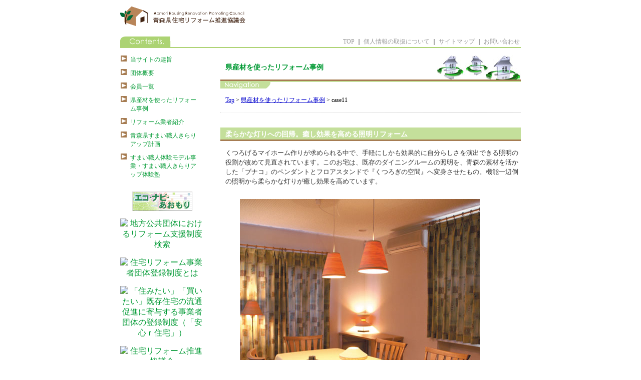

--- FILE ---
content_type: text/html
request_url: http://aorefo.jp/case11.html
body_size: 6884
content:
<!DOCTYPE HTML PUBLIC "-//W3C//DTD HTML 4.01 Transitional//EN"
"http://www.w3.org/TR/html4/loose.dtd">
<html>
<head>
<meta http-equiv="Content-Type" content="text/html; charset=shift_jis">
<title>青森県住宅リフォーム推進協議会</title>
<link href="css_basic.css" rel="stylesheet" type="text/css">
<link href="css_contents.css" rel="stylesheet" type="text/css">
<link href="css_jirei.css" rel="stylesheet" type="text/css">
</head>

<body>
<div class="locate" >
<div class="waku" >
<div class="contents" >
<a name="top"></a>
<h1><a href="index.html"><img src="head_logo.gif" alt="青森県住宅リフォーム推進協議会" width="250" height="50" border="0" class="head_logo"></a></h1>
<div id="head">
  <div id="head_l"><div><img src="contents.gif" alt="contens" width="100" height="16" border="0"></div>
</div>
<div id="head_r"><p><a href="index.html">TOP</a> ｜ <a href="policy.pdf" target="_blank">個人情報の取扱について</a> ｜ <a href="sitemap.html">サイトマップ</a> ｜ <a href="otoiawase.html">お問い合わせ</a></p>
</div>
<div class="800bar"><img src="head_ub.jpg" alt="区切線" width="800" height="2" border="0"></div>
</div>

<div id="menu">
  <ul class="menu_ul">
    <li class="menu_li"><a href="shushi.html">当サイトの趣旨</a></li>
    <li class="menu_li"><a href="gaiyou.html">団体概要</a></li>
    <li class="menu_li"><a href="kaiin.html">会員一覧</a></li>
    <li class="menu_li"><a href="jirei.html">県産材を使ったリフォーム事例</a></li>
    <li class="menu_li"><a href="http://www.refonet.jp/" target="_blank">リフォーム業者紹介</a></li>
    <li class="menu_li"><a href="shokunin.html">青森県すまい職人きらりアップ計画</a></li>
    <li class="menu_li"><a href="shokunin_2009.html">すまい職人体験モデル事業・すまい職人きらりアップ体験塾</a></li>
  </ul>
	<div class="bnr">
		
<!--
<A HREF="http://www.j-reform.com/event/symposium_choju.html" TARGET="_blank">
<IMG SRC="http://www.j-reform.com/images/symposium_l.png" WIDTH="120" HEIGHT="29" BORDER="0" ALT="住宅の長寿命化リフォームシンポジウム" class="img_type0"></A>
-->
		<a href="http://www.pref.aomori.lg.jp/nature/kankyo/econavi.html" target="_blank"><img src="econavi.gif" alt="あおもり環境ホームページ｢エコ･ナビ･あおもり｣　青森県庁ホームページ" width="120" height="39" border="0" class="img_type0"></a>
	<!-- ここから -->
<a href="http://www.j-reform.com/reform-support/" target="_blank">
<img src="http://www.j-reform.com/images/banner_s.gif" width="120" height="90" border="0" alt="地方公共団体におけるリフォーム支援制度検索" class="img_type0"></a>
<!--ここまで -->
	<!-- ここから -->
<a href="http://www.j-reform.com/reform-dantai/" target="_blank">
<img src="http://www.j-reform.com/images/banner_dantai.jpg" width="120" height="61" border="0" alt="住宅リフォーム事業者団体登録制度とは" class="img_type0"></a>
<!--ここまで -->
	<!-- ここから -->
<a href="http://www.j-reform.com/anshin-r/" target="_blank">
<img src="http://www.j-reform.com/images/banner_anshin-r.jpg" width="120" height="61" border="0" alt="「住みたい」「買いたい」既存住宅の流通促進に寄与する事業者団体の登録制度（「安心ｒ住宅」）" class="img_type0"></a>
<!--ここまで -->
	<!-- ここから -->
<a href="http://www.j-reform.com/" target="_blank">
<img src="http://www.j-reform.com/images/banner_l2.png" width="120" height="31" border="0" alt="住宅リフォーム推進協議会" class="img_type0"></a>
<!--ここまで -->
	<a href="http://www.pref.aomori.lg.jp/soshiki/kendo/kenju/" target="_blank"><img src="banner2.gif" alt="青森県県土整備部住宅課" width="120" height="60" border="0" class="img_type0"></a>
	<a href="http://www.aomori-aba.or.jp/" target="_blank"><img src="banner.gif" alt="(社)青森県建築士会" width="120" height="60" border="0" class="img_type0"></a>
	<a href="http://www.refonet.jp/index.php" target="_blank"><img src="banner_refo.gif" alt="リフォネット" width="88" height="31" border="0" class="img_type0"></a></div>
</div>

<div id="main">
<h2 class="h2_c4">県産材を使ったリフォーム事例</h2>
  <div><img src="navigation.gif" alt="submenu" width="600" height="15"></div>
  <div>
    <p class="navigation"><a href="index.html">Top</a> &gt; <a href="jirei.html">県産材を使ったリフォーム事例</a> &gt; case11</p>
  </div>
 <h3>柔らかな灯りへの回帰。癒し効果を高める照明リフォーム</h3>
<p class="main_p_normal">くつろげるマイホーム作りが求められる中で、手軽にしかも効果的に自分らしさを演出できる照明の役割が改めて見直されています。このお宅は、既存のダイニングルームの照明を、青森の素材を活かした「ブナコ」のペンダントとフロアスタンドで『くつろぎの空間』へ変身させたもの。機能一辺倒の照明から柔らかな灯りが癒し効果を高めています。</p>

<div class="photospace">
  <p class="graph480"><img src="jirei_img/c11_01.jpg" alt="(株)北電" width="480" height="480">赤く輝くブナコのペンダントが食卓を彩ります。</p>
  <div class="imgclear"><img src="jirei_img/clear1.gif" width="435" height="5"></div>
  <p class="graph280">
  <img src="jirei_img/c11_02.jpg" alt="(株)北電" width="280" height="170">北電オリジナルビードロランプ。</p>
  <div class="imgclear"><img src="jirei_img/clear1.gif" width="435" height="5"></div>
</div>


    <h4>OUTLINE</h4>
  <table class="table_type1">
    <tr>
      <td valign="top" class="td_100">所在地</td>
      <td>青森市</td>
      </tr>
    <tr>
      <td valign="top" class="td_100">建物種別 </td>
      <td>民間住宅</td>
      </tr>
    <tr>
      <td valign="top" class="td_100">リフォーム内容 </td>
      <td>照明器具のリフォーム</td>
      </tr>
    <tr>
      <td valign="top" class="td_100">リフォーム時期 </td>
      <td>平成17年4月</td>
      </tr>
    <tr>
      <td valign="top" class="td_100">応募事業者 </td>
      <td>株式会社 北電 照明事業部</td>
      </tr>
    <tr>
      <td valign="top" class="td_100">使用した県産材 </td>
      <td>ブナコ照明器具（ブナコインテリアスタンド・ペンダント）<br>
        オリジナルビードロランプ</td>
      </tr>
    <tr>
      <td valign="top" class="td_100">建材・工事の特徴 </td>
      <td>建材・工事の特徴 ビードロ花瓶にLEDのラインライトをちりばめた、オリジナルビードロランプ。<br>
        スタンドは、コンセントの差込さえあれば、気軽にあかりを取り入れられます。 </td>
      </tr>
  </table>
    <div class="totop"><a href="#top"><img src="img/totop.gif" alt="ページの先頭に戻る" width="83" height="8" border="0" class="img_totop"></a></div>
  </div>

<div class="800bar"><img src="head_ub.jpg" alt="区切線" width="800" height="2" border="0"></div>
<address>
COPYRIGHT(c) 2009. Aomori Housing Renovation Promoting Council
</address>

</div>
</div>
</div>

<script type="text/javascript">
var gaJsHost = (("https:" == document.location.protocol) ? "https://ssl." : "http://www.");
document.write(unescape("%3Cscript src='" + gaJsHost + "google-analytics.com/ga.js' type='text/javascript'%3E%3C/script%3E"));
</script>
<script type="text/javascript">
try {
var pageTracker = _gat._getTracker("UA-2770934-14");
pageTracker._trackPageview();
} catch(err) {}</script>

</body>
</html>


--- FILE ---
content_type: text/css
request_url: http://aorefo.jp/css_basic.css
body_size: 1860
content:
body {
	left: auto;
	top: 0px;
	right: auto;
	bottom: 0px;
	text-align: center;
}

h1 {
margin:0px;
}
h2 {
font-size:1em;
margin:0px;
}

ul {
margin:0px;
}

li {
margin:0px;
}

p {
margin:0px;
padding:0px;
}

a:link {
color:#0033CC;
text-decoration:underline;
}
a:hover {
color:#FF6666;
text-decoration:underline;
}
a:visited {
color:#993366;
text-decoration:underline;
}
a:active {
color:#cc0000;;
text-decoration:underline;
}

table {
margin:0px;
}

td {
padding:0px;
}

address {
font-size:0.725em;
padding:5px;
color:#ffffff;
background-color:#A67C52;
text-align:center;
text-decoration:none;
}



.locate {
text-align:center;
}

.waku {
width:800px;
margin:0px auto;
}

.contents {
text-align:left;
}

#head {
margin:0px;
background-image:url(head_back.gif);
}

#head_l {
float:left;
}
#head_l.contimg {
margin:0px;
}

#head_r {
float:right;
font-size:0.775em;
padding:2px;
}
#head_r a {
color:#999999;
text-decoration:none;
}
#head_r a:hover {
color:#990000;
text-decoration:underline;
}
.800bar {
clear:both;
}

#menu {
float:left;
margin:0px;
padding:0px;
width:168px;
}
.menu_ul {
font-size:0.775em;
margin:0px;
padding:15px 0px 15px 20px;
}
.menu_li {
margin:0px 5px 5px 0px;
padding:0px 5px 5px 0px;
list-style-image:url(menu_listimg.gif);
}
#menu a {
color:#009933;
text-decoration:none;
}
#menu a:hover {
color:#33cc99;
text-decoration:underline;
}

.bnr  {
text-align:center;
}


#main {
float:right;
margin:0px 0px 0px 20px;
padding:0px;
width:600px;
}
#main a {
color:#0000CC;
}
#main a:hover {
color:#009933;
text-decoration:underline;
}

.main_p_normal {
font-size:0.825em;
line-height:1.5em;
margin:0px 0px 2em 10px;
color:#333333;
}

.main_p_normal05em {
font-size:0.825em;
line-height:1.5em;
margin:0px 0px 0.5em 10px;
color:#333333;
}

.img_type0 {
margin-bottom:15px;
}

.img_type1 {
margin:5px auto;
}

.center {
text-align:center;
}




--- FILE ---
content_type: text/css
request_url: http://aorefo.jp/css_contents.css
body_size: 3319
content:
.head_logo {
margin-bottom:15px;
}

h2 {
font-size:0.875em;
color:#009933;
background-image: url("h2back_cont1.jpg");
padding:15px 10px 15px 10px;
margin-top:15px;
margin-bottom:15px;
border-bottom:solid 3px #A67C52;
}
h2.h2_pls {
margin-bottom:0px;
}
h2.h2_c1 {
background-image:url(h2back_cont1.jpg);
margin-bottom:0px;
}
h2.h2_c2 {
background-image:url(h2back_cont1.jpg);
margin-bottom:0px;
}
h2.h2_c3 {
background-image:url(h2back_cont1.jpg);
margin-bottom:0px;
}
h2.h2_c4 {
background-image:url(h2back_cont2.jpg);
margin-bottom:0px;
}
h2.h2_c5 {
background-image:url(h2back_cont3.jpg);
}

h3 {
font-size:0.875em;
color:#FFFFFF;
background-color:#C4DF9B;
padding:5px 10px 1px 10px;
margin-bottom:1em;
border-bottom:solid 3px #A67C52;
}
h4 {
font-size:0.875em;
color:#339933;
padding:2px 5px 2px 5px;
margin:0px 10px 1em 10px;
border-left:solid 10px #C4DF9B;
}
h5 {
font-size:0.825em;
color:#339933;
padding:2px 5px 2px 0px;
margin:0px 10px 1em 10px;
}
h6 {
font-size:0.825em;
color:#006633;
padding:2px 5px 2px 0px;
margin:0px 10px 1em 10px;
}

ul.submenu {
font-size:0.775em;
line-height:1.5em;
margin:0px 0px 30px 0px;
padding:0px 0px 15px 20px;
border-bottom:1px dotted #cccccc;
}
.submenu li {
list-style-image:url(submenu_listimg.gif);
margin:15px;
}

.navigation {
font-size:0.775em;
margin:0px 0px 30px 0px;
padding:15px 0px 15px 10px;
border-bottom:1px dotted #cccccc;
}

ul.ul_normal {
font-size:0.825em;
margin:0px 0px 30px 0px;
padding:0px 0px 15px 40px;
}
.ul_normal li {
list-style-image:url(listimg2.gif);
margin:15px;
}

ul.ul_normal2 {
font-size:0.825em;
margin:0px 0px 20px 0px;
padding:0px 0px 15px 40px;
}
.ul_normal2 li {
list-style-type:disc;
line-height:1.5em;
}
.ul_normal2 ul {
padding-left:50px;
}

ol.ol_normal {
font-size:0.825em;
margin:0px 0px 30px 0px;
padding:0px 0px 15px 40px;
}
.ol_normal li {
margin:15px;
}

ol.ol_normal2 {
font-size:0.825em;
margin:0px 0px 20px 0px;
padding:0px 0px 15px 40px;
}
.ol_normal2 li {
line-height:1.5em;
}
.ol_normal2 ol {
padding-left:50px;
}


.totop {
margin:10px 0px 15px 0px;
text-align:right;
}

.table_type1{
border-collapse:collapse;
border:1px solid #cccccc;
margin:5px 10px;
font-size:0.825em;
line-height:1.65em;
width:580px;
}
.table_type1 th{
border:1px solid #cccccc;
background:#9C0;
padding:5px 0.5em;
font-weight:bold;
}
.table_type1 td{
border:1px solid #cccccc;
padding:5px 0.5em;
}

.table_type2{
border-collapse:collapse;
border:1px solid #cccccc;
margin:5px 10px;
font-size:0.775em;
width:580px;
}
.table_type2 td{
border:1px solid #cccccc;
padding:5px 3px;
}

.table_type3{
border-collapse:collapse;
border:1px solid #cccccc;
margin:5px 10px 2em;
font-size:0.825em;
line-height:1.65em;
width:250px;
}
.table_type3 th{
border:1px solid #cccccc;
background:#CCC;
padding:5px 0.5em;
font-weight:bold;
}
.table_type3 td{
border:1px solid #cccccc;
padding:5px 0.5em;
text-align:center;
}


.td_100 {
width:100px;
}


.img_kakudai {
margin:0px 0px 15px 0px;
text-align:center;
}

.imgbox_f {
	margin: 0px 10px 1em;
	float: right;
}

.spacer{
clear:both;
margin: 0px;
padding:0px;
}


.p_brown {
font-size:0.825em;
line-height:1.65em;
margin:0px 0px 1.5em 10px;
color:#7A6B50;
font-weight:bold;

}


.q {
font-size:0.82em;
color:#339933;
padding:2px 5px 2px 5px;
margin:0px 10px 1em 10px;
background-color:#D9F0DF;
font-weight:bold;
}

--- FILE ---
content_type: text/css
request_url: http://aorefo.jp/css_jirei.css
body_size: 779
content:
.photospace {
	margin:0px auto;
	width:522px;
}

.graph280{
float:left;
font-size:0.68em;
line-height:1.2em;
color:#666666;
text-align:left;
width:280px;
margin-right:15px;
}

.graph140{
float:left;
font-size:0.68em;
line-height:1.2em;
color:#666666;
width:140px;
text-align:left;
}

.graph163{
float:left;
font-size:0.68em;
line-height:1.2em;
color:#666666;
width:163px;
}

.graph210{
float:left;
font-size:0.68em;
line-height:1.2em;
color:#666666;
width:210px;
text-align:left;
margin-right:15px;
}

.graph250{
float:left;
font-size:0.68em;
line-height:1.2em;
color:#666666;
width:250px;
margin-right:15px;
}

.graph480{
clear:both;
font-size:0.68em;
line-height:1.2em;
color:#666666;
width:480px;
margin-right:15px;
text-align:left;
}



.imgclear {
clear:both;
margin:10px;
}